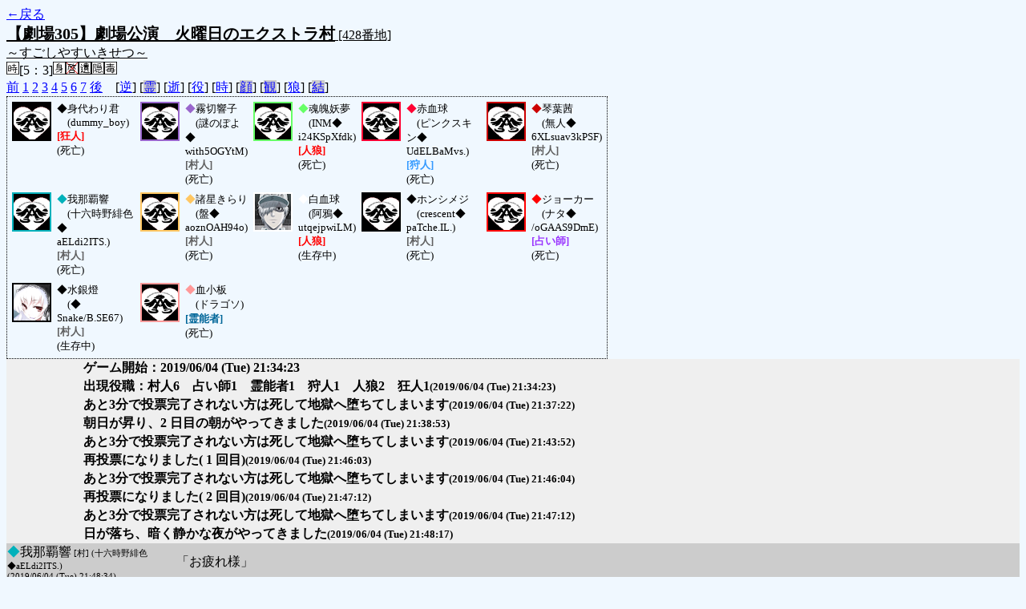

--- FILE ---
content_type: text/html; charset=UTF-8
request_url: http://alicegame.xsrv.jp/takane/old_log.php?room_no=428&reverse_log=on&heaven_only=on&add_role=on&time=on&wolf_sight=on&db_no=1
body_size: 7361
content:
<!DOCTYPE HTML PUBLIC "-//W3C//DTD HTML 4.01 Transitional//EN">
<html lang="ja">
<head>
<meta http-equiv="Content-Type" content="text/html; charset=UTF-8">
<meta http-equiv="Content-Style-Type" content="text/css">
<meta http-equiv="Content-Script-Type" content="text/javascript">
<title>[428番地] 【劇場305】劇場公演　火曜日のエクストラ - 汝は人狼なりや？[過去ログ]</title>
<link rel="stylesheet" href="./css/old_log.css">
</head>
<body>
<a href="old_log.php?db_no=1">←戻る</a><br>
<span class="room"><span class="room-name">【劇場305】劇場公演　火曜日のエクストラ村</span> [428番地]<br><span class="room-comment">～すごしやすいきせつ～</span></span>
<br>
<img src="./img/room_option/real_time.gif" class="option" alt="リアルタイム制 (昼： 5 分 / 夜： 3 分)" title="リアルタイム制 (昼： 5 分 / 夜： 3 分)">[5：3]<img src="./img/room_option/dummy_boy.gif" class="option" alt="初日の夜は身代わり君" title="初日の夜は身代わり君"><img src="./img/room_option/seal_message.gif" class="option" alt="天啓封印" title="天啓封印"><img src="./img/room_option/limit_last_words.gif" class="option" alt="遺言制限" title="遺言制限"><img src="./img/room_option/auto_open_cast.gif" class="option" alt="自動で霊界の配役を公開する" title="自動で霊界の配役を公開する"><img src="./img/room_option/poison.gif" class="option" alt="埋毒者登場 (20人～)" title="埋毒者登場 (20人～)"><br>
<a href="#beforegame">前</a>
<a href="#date1">1</a>
<a href="#date2">2</a>
<a href="#date3">3</a>
<a href="#date4">4</a>
<a href="#date5">5</a>
<a href="#date6">6</a>
<a href="#date7">7</a>
<a href="#aftergame">後</a>　[<a href="old_log.php?room_no=428&heaven_only=on&add_role=on&time=on&wolf_sight=on&db_no=1" class="option-on">逆</a>]
[<a href="old_log.php?room_no=428&reverse_log=on&heaven_only=on&add_role=on&time=on&wolf_sight=on&heaven_talk=on&db_no=1" class="option-off">霊</a>]
[<a href="old_log.php?room_no=428&reverse_log=on&add_role=on&time=on&wolf_sight=on&db_no=1" class="option-on">逝</a>]
[<a href="old_log.php?room_no=428&reverse_log=on&heaven_only=on&time=on&wolf_sight=on&db_no=1" class="option-on">役</a>]
[<a href="old_log.php?room_no=428&reverse_log=on&heaven_only=on&add_role=on&wolf_sight=on&db_no=1" class="option-on">時</a>]
[<a href="old_log.php?room_no=428&reverse_log=on&heaven_only=on&add_role=on&time=on&wolf_sight=on&icon=on&db_no=1" class="option-off">顔</a>]
[<a href="old_log.php?room_no=428&reverse_log=on&heaven_only=on&add_role=on&time=on&wolf_sight=on&watch=on&db_no=1" class="option-off">観</a>]
[<a href="old_log.php?room_no=428&reverse_log=on&heaven_only=on&add_role=on&time=on&db_no=1" class="option-on">狼</a>]
[<a href="old_log.php?room_no=428&reverse_log=on&heaven_only=on&add_role=on&time=on&wolf_sight=on&personal_result=on&db_no=1" class="option-off">結</a>]

<div class="player"><table><tr>
<td><img src="./img/grave.gif" style="border-color: #000000;" alt="icon" title="僕はおいしくないよ" width="45" height="45" onMouseover="this.src='./user_icon/../img/dummy_boy_user_icon.jpg'" onMouseout="this.src='./img/grave.gif'"></td>
<td><font color="#000000">◆</font>身代わり君<br>　(dummy_boy)<br><span class="mad">[狂人]</span><br>(死亡)</td>
<td><img src="./img/grave.gif" style="border-color: #9966CC;" alt="icon" title="　" width="45" height="45" onMouseover="this.src='./user_icon/1451.jpg'" onMouseout="this.src='./img/grave.gif'"></td>
<td><font color="#9966CC">◆</font>霧切響子<br>　(謎のぽよ◆<br>with5OGYtM)<br><span class="human">[村人]</span><br>(死亡)</td>
<td><img src="./img/grave.gif" style="border-color: #66FF66;" alt="icon" title="みょん!!" width="45" height="45" onMouseover="this.src='./user_icon/2920.png'" onMouseout="this.src='./img/grave.gif'"></td>
<td><font color="#66FF66">◆</font>魂魄妖夢<br>　(INM◆<br>i24KSpXfdk)<br><span class="wolf">[人狼]</span><br>(死亡)</td>
<td><img src="./img/grave.gif" style="border-color: #FF0033;" alt="icon" title="働く！" width="45" height="45" onMouseover="this.src='./user_icon/3053.png'" onMouseout="this.src='./img/grave.gif'"></td>
<td><font color="#FF0033">◆</font>赤血球<br>　(ピンクスキン◆<br>UdELBaMvs.)<br><span class="guard">[狩人]</span><br>(死亡)</td>
<td><img src="./img/grave.gif" style="border-color: #CC0000;" alt="icon" title="せやなー" width="45" height="45" onMouseover="this.src='./user_icon/552.png'" onMouseout="this.src='./img/grave.gif'"></td>
<td><font color="#CC0000">◆</font>琴葉茜<br>　(無人◆<br>6XLsuav3kPSF)<br><span class="human">[村人]</span><br>(死亡)</td>
</tr>
<tr>
<td><img src="./img/grave.gif" style="border-color: #00B1BB;" alt="icon" title="パーフェクトサン" width="45" height="45" onMouseover="this.src='./user_icon/530.jpg'" onMouseout="this.src='./img/grave.gif'"></td>
<td><font color="#00B1BB">◆</font>我那覇響<br>　(十六時野緋色◆<br>aELdi2ITS.)<br><span class="human">[村人]</span><br>(死亡)</td>
<td><img src="./img/grave.gif" style="border-color: #FFC763;" alt="icon" title="デカーい！説明不要！" width="45" height="45" onMouseover="this.src='./user_icon/069.png'" onMouseout="this.src='./img/grave.gif'"></td>
<td><font color="#FFC763">◆</font>諸星きらり<br>　(盤◆<br>aoznOAH94o)<br><span class="human">[村人]</span><br>(死亡)</td>
<td><img src="./user_icon/3054.png" style="border-color: #FFFFFF;" alt="icon" title="　" width="45" height="45"></td>
<td><font color="#FFFFFF">◆</font>白血球<br>　(阿鴉◆<br>utqejpwiLM)<br><span class="wolf">[人狼]</span><br>(生存中)</td>
<td><img src="./img/grave.gif" style="border-color: #000000;" alt="icon" title=" " width="45" height="45" onMouseover="this.src='./user_icon/2969.jpg'" onMouseout="this.src='./img/grave.gif'"></td>
<td><font color="#000000">◆</font>ホンシメジ<br>　(crescent◆<br>paTche.IL.)<br><span class="human">[村人]</span><br>(死亡)</td>
<td><img src="./img/grave.gif" style="border-color: #FF0000;" alt="icon" title="心の怪盗団" width="45" height="45" onMouseover="this.src='./user_icon/1990.png'" onMouseout="this.src='./img/grave.gif'"></td>
<td><font color="#FF0000">◆</font>ジョーカー<br>　(ナタ◆<br>/oGAAS9DmE)<br><span class="mage">[占い師]</span><br>(死亡)</td>
</tr>
<tr>
<td><img src="./user_icon/608.png" style="border-color: #000000;" alt="icon" title=" " width="45" height="45"></td>
<td><font color="#000000">◆</font>水銀燈<br>　(◆<br>Snake/B.SE67)<br><span class="human">[村人]</span><br>(生存中)</td>
<td><img src="./img/grave.gif" style="border-color: #FF9999;" alt="icon" title=" " width="45" height="45" onMouseover="this.src='./user_icon/3057.png'" onMouseout="this.src='./img/grave.gif'"></td>
<td><font color="#FF9999">◆</font>血小板<br>　(ドラゴソ)<br><span class="necromancer">[霊能者]</span><br>(死亡)</td>
</tr></table></div>
<table id="date1" class="talk night">
<tr>
<td class="system-user" colspan="2">ゲーム開始：2019/06/04 (Tue) 21:34:23</td>
</tr>
<tr>
<td class="system-user" colspan="2">出現役職：村人6　占い師1　霊能者1　狩人1　人狼2　狂人1<span class="date-time">(2019/06/04 (Tue) 21:34:23)</span></td>
</tr>
<tr>
<td class="system-user" colspan="2">あと3分で投票完了されない方は死して地獄へ堕ちてしまいます<span class="date-time">(2019/06/04 (Tue) 21:37:22)</span></td>
</tr>
</table>
<table id="date2" class="talk day">
<tr>
<td class="system-user" colspan="2">朝日が昇り、2 日目の朝がやってきました<span class="date-time">(2019/06/04 (Tue) 21:38:53)</span></td>
</tr>
<tr>
<td class="system-user" colspan="2">あと3分で投票完了されない方は死して地獄へ堕ちてしまいます<span class="date-time">(2019/06/04 (Tue) 21:43:52)</span></td>
</tr>
<tr>
<td class="system-user" colspan="2">再投票になりました( 1 回目)<span class="date-time">(2019/06/04 (Tue) 21:46:03)</span></td>
</tr>
<tr>
<td class="system-user" colspan="2">あと3分で投票完了されない方は死して地獄へ堕ちてしまいます<span class="date-time">(2019/06/04 (Tue) 21:46:04)</span></td>
</tr>
<tr>
<td class="system-user" colspan="2">再投票になりました( 2 回目)<span class="date-time">(2019/06/04 (Tue) 21:47:12)</span></td>
</tr>
<tr>
<td class="system-user" colspan="2">あと3分で投票完了されない方は死して地獄へ堕ちてしまいます<span class="date-time">(2019/06/04 (Tue) 21:47:12)</span></td>
</tr>
</table>
<table id="date2_night" class="talk night">
<tr>
<td class="system-user" colspan="2">日が落ち、暗く静かな夜がやってきました<span class="date-time">(2019/06/04 (Tue) 21:48:17)</span></td>
</tr>
<tr class="user-talk heaven">
<td class="user-name"><font color="#00B1BB">◆</font>我那覇響<span class="add-role"> [村] (十六時野緋色◆aELdi2ITS.)</span><br><span>(2019/06/04 (Tue) 21:48:34)</span></td>
<td class="say normal">「お疲れ様」</td>
</tr>
<tr>
<td class="system-user" colspan="2">あと3分で投票完了されない方は死して地獄へ堕ちてしまいます<span class="date-time">(2019/06/04 (Tue) 21:51:20)</span></td>
</tr>
</table>
<table id="date3" class="talk day">
<tr>
<td class="system-user" colspan="2">朝日が昇り、3 日目の朝がやってきました<span class="date-time">(2019/06/04 (Tue) 21:53:05)</span></td>
</tr>
<tr class="user-talk heaven">
<td class="user-name"><font color="#00B1BB">◆</font>我那覇響<span class="add-role"> [村] (十六時野緋色◆aELdi2ITS.)</span><br><span>(2019/06/04 (Tue) 21:57:31)</span></td>
<td class="say normal">「ここで狩りＣＯはなぁ」</td>
</tr>
<tr>
<td class="system-user" colspan="2">あと3分で投票完了されない方は死して地獄へ堕ちてしまいます<span class="date-time">(2019/06/04 (Tue) 21:58:04)</span></td>
</tr>
<tr class="user-talk heaven">
<td class="user-name"><font color="#00B1BB">◆</font>我那覇響<span class="add-role"> [村] (十六時野緋色◆aELdi2ITS.)</span><br><span>(2019/06/04 (Tue) 21:58:14)</span></td>
<td class="say normal">「霊噛まれ死んだら妖夢吊り<br>真はジョーカー護衛」</td>
</tr>
<tr class="user-talk heaven">
<td class="user-name"><font color="#00B1BB">◆</font>我那覇響<span class="add-role"> [村] (十六時野緋色◆aELdi2ITS.)</span><br><span>(2019/06/04 (Tue) 21:58:47)</span></td>
<td class="say normal">「あと２吊りの間に吊りと占い避けられるか？<br>だからなぁ」</td>
</tr>
</table>
<table id="date3_night" class="talk night">
<tr>
<td class="system-user" colspan="2">日が落ち、暗く静かな夜がやってきました<span class="date-time">(2019/06/04 (Tue) 21:58:58)</span></td>
</tr>
<tr class="user-talk heaven">
<td class="user-name"><font color="#FFC763">◆</font>諸星きらり<span class="add-role"> [村] (盤◆aoznOAH94o)</span><br><span>(2019/06/04 (Tue) 21:59:19)</span></td>
<td class="say normal">「お疲れしゃわしゃわ～」</td>
</tr>
<tr class="user-talk heaven">
<td class="user-name"><font color="#00B1BB">◆</font>我那覇響<span class="add-role"> [村] (十六時野緋色◆aELdi2ITS.)</span><br><span>(2019/06/04 (Tue) 21:59:31)</span></td>
<td class="say normal">「お疲れ様だぞ」</td>
</tr>
<tr>
<td class="system-user" colspan="2">あと3分で投票完了されない方は死して地獄へ堕ちてしまいます<span class="date-time">(2019/06/04 (Tue) 22:02:02)</span></td>
</tr>
</table>
<table id="date4" class="talk day">
<tr>
<td class="system-user" colspan="2">朝日が昇り、4 日目の朝がやってきました<span class="date-time">(2019/06/04 (Tue) 22:03:49)</span></td>
</tr>
<tr class="user-talk heaven">
<td class="user-name"><font color="#FF0033">◆</font>赤血球<span class="add-role"> [狩] (ピンクスキン◆UdELBaMvs.)</span><br><span>(2019/06/04 (Tue) 22:03:58)</span></td>
<td class="say normal">「ぎゃー！」</td>
</tr>
<tr class="user-talk heaven">
<td class="user-name"><font color="#FFC763">◆</font>諸星きらり<span class="add-role"> [村] (盤◆aoznOAH94o)</span><br><span>(2019/06/04 (Tue) 22:04:19)</span></td>
<td class="say normal">「おっつお～っつ！」</td>
</tr>
<tr class="user-talk heaven">
<td class="user-name"><font color="#FF0033">◆</font>赤血球<span class="add-role"> [狩] (ピンクスキン◆UdELBaMvs.)</span><br><span>(2019/06/04 (Tue) 22:04:21)</span></td>
<td class="say normal">「噛まれたー！お疲れ様です！」</td>
</tr>
<tr class="user-talk heaven">
<td class="user-name"><font color="#FF0033">◆</font>赤血球<span class="add-role"> [狩] (ピンクスキン◆UdELBaMvs.)</span><br><span>(2019/06/04 (Tue) 22:04:30)</span></td>
<td class="say normal">「白血球さんんんん！？＞？！？？？」</td>
</tr>
<tr class="user-talk heaven">
<td class="user-name"><font color="#FF0033">◆</font>赤血球<span class="add-role"> [狩] (ピンクスキン◆UdELBaMvs.)</span><br><span>(2019/06/04 (Tue) 22:04:52)</span></td>
<td class="say normal">「裏切りましたね！！！」</td>
</tr>
<tr class="user-talk heaven">
<td class="user-name"><font color="#FF0033">◆</font>赤血球<span class="add-role"> [狩] (ピンクスキン◆UdELBaMvs.)</span><br><span>(2019/06/04 (Tue) 22:05:58)</span></td>
<td class="say normal">「血小板ちゃん頑張って・・・！悪い白血球さんにだまされないで……！」</td>
</tr>
<tr class="user-talk heaven">
<td class="user-name"><font color="#FF0033">◆</font>赤血球<span class="add-role"> [狩] (ピンクスキン◆UdELBaMvs.)</span><br><span>(2019/06/04 (Tue) 22:07:04)</span></td>
<td class="say normal">「そうですよ！＞響子さん」</td>
</tr>
<tr class="user-talk heaven">
<td class="user-name"><font color="#FF0033">◆</font>赤血球<span class="add-role"> [狩] (ピンクスキン◆UdELBaMvs.)</span><br><span>(2019/06/04 (Tue) 22:08:26)</span></td>
<td class="say normal">「血小板ちゃん最高！！！」</td>
</tr>
<tr>
<td class="system-user" colspan="2">あと3分で投票完了されない方は死して地獄へ堕ちてしまいます<span class="date-time">(2019/06/04 (Tue) 22:08:48)</span></td>
</tr>
<tr class="user-talk heaven">
<td class="user-name"><font color="#00B1BB">◆</font>我那覇響<span class="add-role"> [村] (十六時野緋色◆aELdi2ITS.)</span><br><span>(2019/06/04 (Tue) 22:09:17)</span></td>
<td class="say normal">「おっつー」</td>
</tr>
</table>
<table id="date4_night" class="talk night">
<tr>
<td class="system-user" colspan="2">日が落ち、暗く静かな夜がやってきました<span class="date-time">(2019/06/04 (Tue) 22:09:25)</span></td>
</tr>
<tr class="user-talk heaven">
<td class="user-name"><font color="#FFC763">◆</font>諸星きらり<span class="add-role"> [村] (盤◆aoznOAH94o)</span><br><span>(2019/06/04 (Tue) 22:09:49)</span></td>
<td class="say normal">「おっつおーっつ！」</td>
</tr>
<tr class="user-talk heaven">
<td class="user-name"><font color="#00B1BB">◆</font>我那覇響<span class="add-role"> [村] (十六時野緋色◆aELdi2ITS.)</span><br><span>(2019/06/04 (Tue) 22:09:52)</span></td>
<td class="say normal">「まぁ占いチャレだろうな」</td>
</tr>
<tr class="user-talk heaven">
<td class="user-name"><font color="#66FF66">◆</font>魂魄妖夢<span class="add-role"> [<span class="wolf">狼</span>] (INM◆i24KSpXfdk)</span><br><span>(2019/06/04 (Tue) 22:10:05)</span></td>
<td class="say normal">「お疲れ様です。まあ仕方ありませんね<br>狂人欠けの方でしたか」</td>
</tr>
<tr class="user-talk heaven">
<td class="user-name"><font color="#66FF66">◆</font>魂魄妖夢<span class="add-role"> [<span class="wolf">狼</span>] (INM◆i24KSpXfdk)</span><br><span>(2019/06/04 (Tue) 22:10:26)</span></td>
<td class="say normal">「狩人ピンポイントで抜いてますね」</td>
</tr>
<tr class="user-talk heaven">
<td class="user-name"><font color="#FFC763">◆</font>諸星きらり<span class="add-role"> [村] (盤◆aoznOAH94o)</span><br><span>(2019/06/04 (Tue) 22:10:53)</span></td>
<td class="say normal">「人狼マスターのきらりんには分かる…<br>ここで初日の身内票が生きてくるんだにぃ（ｷﾘﾘｯ」</td>
</tr>
<tr class="user-talk heaven">
<td class="user-name"><font color="#FF0033">◆</font>赤血球<span class="add-role"> [狩] (ピンクスキン◆UdELBaMvs.)</span><br><span>(2019/06/04 (Tue) 22:11:01)</span></td>
<td class="say normal">「お疲れ様です！悔しいけど見事！」</td>
</tr>
<tr>
<td class="system-user" colspan="2">あと3分で投票完了されない方は死して地獄へ堕ちてしまいます<span class="date-time">(2019/06/04 (Tue) 22:12:25)</span></td>
</tr>
<tr class="user-talk heaven">
<td class="user-name"><font color="#66FF66">◆</font>魂魄妖夢<span class="add-role"> [<span class="wolf">狼</span>] (INM◆i24KSpXfdk)</span><br><span>(2019/06/04 (Tue) 22:13:21)</span></td>
<td class="say normal">「6&gt;4か7&gt;5&gt;3になる状況だと下界は思ってますが前者にしかならない」</td>
</tr>
<tr class="user-talk heaven">
<td class="user-name"><font color="#66FF66">◆</font>魂魄妖夢<span class="add-role"> [<span class="wolf">狼</span>] (INM◆i24KSpXfdk)</span><br><span>(2019/06/04 (Tue) 22:13:59)</span></td>
<td class="say normal">「あの身内票は山椒のように効いてきますね」</td>
</tr>
</table>
<table id="date5" class="talk day">
<tr>
<td class="system-user" colspan="2">朝日が昇り、5 日目の朝がやってきました<span class="date-time">(2019/06/04 (Tue) 22:14:07)</span></td>
</tr>
<tr class="user-talk heaven">
<td class="user-name"><font color="#FF9999">◆</font>血小板<span class="add-role"> [霊] (ドラゴソ)</span><br><span>(2019/06/04 (Tue) 22:14:24)</span></td>
<td class="say normal">「うえーん」</td>
</tr>
<tr class="user-talk heaven">
<td class="user-name"><font color="#FFC763">◆</font>諸星きらり<span class="add-role"> [村] (盤◆aoznOAH94o)</span><br><span>(2019/06/04 (Tue) 22:14:38)</span></td>
<td class="say normal">「おっつおーっつ！」</td>
</tr>
<tr class="user-talk heaven">
<td class="user-name"><font color="#00B1BB">◆</font>我那覇響<span class="add-role"> [村] (十六時野緋色◆aELdi2ITS.)</span><br><span>(2019/06/04 (Tue) 22:14:40)</span></td>
<td class="say normal">「お疲れ様」</td>
</tr>
<tr class="user-talk heaven">
<td class="user-name"><font color="#66FF66">◆</font>魂魄妖夢<span class="add-role"> [<span class="wolf">狼</span>] (INM◆i24KSpXfdk)</span><br><span>(2019/06/04 (Tue) 22:14:42)</span></td>
<td class="say normal">「お疲れ様です。結局霊能襲撃に切り替えましたか」</td>
</tr>
<tr class="user-talk heaven">
<td class="user-name"><font color="#FF0033">◆</font>赤血球<span class="add-role"> [狩] (ピンクスキン◆UdELBaMvs.)</span><br><span>(2019/06/04 (Tue) 22:14:44)</span></td>
<td class="say normal">「血小板ちゃーん！お疲れ様！」</td>
</tr>
<tr class="user-talk heaven">
<td class="user-name"><font color="#FF0033">◆</font>赤血球<span class="add-role"> [狩] (ピンクスキン◆UdELBaMvs.)</span><br><span>(2019/06/04 (Tue) 22:15:26)</span></td>
<td class="say normal">「おーよしよし、狼さん怖かったねー＞血小板ちゃん」</td>
</tr>
<tr class="user-talk heaven">
<td class="user-name"><font color="#FF9999">◆</font>血小板<span class="add-role"> [霊] (ドラゴソ)</span><br><span>(2019/06/04 (Tue) 22:15:44)</span></td>
<td class="say normal">「私護衛してくれてたんだ！ありがとう赤血球のおねーちゃん！」</td>
</tr>
<tr class="user-talk heaven">
<td class="user-name"><font color="#FFC763">◆</font>諸星きらり<span class="add-role"> [村] (盤◆aoznOAH94o)</span><br><span>(2019/06/04 (Tue) 22:15:46)</span></td>
<td class="say normal">「この噛みは人狼マスターのきらりんにも読めなかった…！<br>どうなるかわきゅわきゅ！」</td>
</tr>
<tr class="user-talk heaven">
<td class="user-name"><font color="#FF9999">◆</font>血小板<span class="add-role"> [霊] (ドラゴソ)</span><br><span>(2019/06/04 (Tue) 22:16:07)</span></td>
<td class="say normal">「うん……怖かった！でも頑張って1匹やっつけたよ！」</td>
</tr>
<tr class="user-talk heaven">
<td class="user-name"><font color="#66FF66">◆</font>魂魄妖夢<span class="add-role"> [<span class="wolf">狼</span>] (INM◆i24KSpXfdk)</span><br><span>(2019/06/04 (Tue) 22:16:39)</span></td>
<td class="say normal">「私が真でも多分霊能行ってましたね、この盤面だと<br>占いの出方がどーも不穏でしたから…」</td>
</tr>
<tr class="user-talk heaven">
<td class="user-name"><font color="#FF0033">◆</font>赤血球<span class="add-role"> [狩] (ピンクスキン◆UdELBaMvs.)</span><br><span>(2019/06/04 (Tue) 22:17:01)</span></td>
<td class="say normal">「狼指定してえらい！私も約束通り血小板ちゃん守ったよ！私が先にやられちゃったけど！」</td>
</tr>
<tr class="user-talk heaven">
<td class="user-name"><font color="#FF9999">◆</font>血小板<span class="add-role"> [霊] (ドラゴソ)</span><br><span>(2019/06/04 (Tue) 22:17:48)</span></td>
<td class="say normal">「ううん。赤血球おねーちゃん狩人っぽいと思ったから踏ん切りがついたもん！<br>やっぱり赤血球おねーちゃんはすごい！」</td>
</tr>
<tr class="user-talk heaven">
<td class="user-name"><font color="#FF0033">◆</font>赤血球<span class="add-role"> [狩] (ピンクスキン◆UdELBaMvs.)</span><br><span>(2019/06/04 (Tue) 22:18:01)</span></td>
<td class="say normal">「あとは村を信じて応援だ！頑張れー白血球さんを倒せー！」</td>
</tr>
<tr class="user-talk heaven">
<td class="user-name"><font color="#66FF66">◆</font>魂魄妖夢<span class="add-role"> [<span class="wolf">狼</span>] (INM◆i24KSpXfdk)</span><br><span>(2019/06/04 (Tue) 22:18:31)</span></td>
<td class="say normal">「２吊りどう逃げるか」</td>
</tr>
<tr class="user-talk heaven">
<td class="user-name"><font color="#FFC763">◆</font>諸星きらり<span class="add-role"> [村] (盤◆aoznOAH94o)</span><br><span>(2019/06/04 (Tue) 22:18:35)</span></td>
<td class="say normal">「どっちもえらい！　が結論だゆ！」</td>
</tr>
<tr class="user-talk heaven">
<td class="user-name"><font color="#FF9999">◆</font>血小板<span class="add-role"> [霊] (ドラゴソ)</span><br><span>(2019/06/04 (Tue) 22:18:41)</span></td>
<td class="say normal">「あと水銀灯おねーちゃんはどうみても人外には見えなかった！！！<br>だって私もまったく同じこと考えていましたから！」</td>
</tr>
<tr class="user-talk heaven">
<td class="user-name"><font color="#FF0033">◆</font>赤血球<span class="add-role"> [狩] (ピンクスキン◆UdELBaMvs.)</span><br><span>(2019/06/04 (Tue) 22:19:04)</span></td>
<td class="say normal">「えへへ、ありがとうございます＞きらりさん」</td>
</tr>
<tr>
<td class="system-user" colspan="2">あと3分で投票完了されない方は死して地獄へ堕ちてしまいます<span class="date-time">(2019/06/04 (Tue) 22:19:07)</span></td>
</tr>
<tr class="user-talk heaven">
<td class="user-name"><font color="#66FF66">◆</font>魂魄妖夢<span class="add-role"> [<span class="wolf">狼</span>] (INM◆i24KSpXfdk)</span><br><span>(2019/06/04 (Tue) 22:19:08)</span></td>
<td class="say normal">「何気に血液組３人が全員役なのですね」</td>
</tr>
<tr class="user-talk heaven">
<td class="user-name"><font color="#66FF66">◆</font>魂魄妖夢<span class="add-role"> [<span class="wolf">狼</span>] (INM◆i24KSpXfdk)</span><br><span>(2019/06/04 (Tue) 22:19:59)</span></td>
<td class="say normal">「水銀燈さんは村だと早めに村で見てましたね<br>村目線でまず村で見そうって意味ではブラフでは無かったのです」</td>
</tr>
<tr class="user-talk heaven">
<td class="user-name"><font color="#FF0033">◆</font>赤血球<span class="add-role"> [狩] (ピンクスキン◆UdELBaMvs.)</span><br><span>(2019/06/04 (Tue) 22:20:24)</span></td>
<td class="say normal">「狼陣営はどっちも白いですね！」</td>
</tr>
<tr class="user-talk heaven">
<td class="user-name"><font color="#66FF66">◆</font>魂魄妖夢<span class="add-role"> [<span class="wolf">狼</span>] (INM◆i24KSpXfdk)</span><br><span>(2019/06/04 (Tue) 22:20:51)</span></td>
<td class="say normal">「そう言えば。＞どっちも白い」</td>
</tr>
<tr class="user-talk heaven">
<td class="user-name"><font color="#FF0033">◆</font>赤血球<span class="add-role"> [狩] (ピンクスキン◆UdELBaMvs.)</span><br><span>(2019/06/04 (Tue) 22:21:22)</span></td>
<td class="say normal">「妖夢さんは細胞みたいな白いやつふわふわ連れてますし」</td>
</tr>
<tr>
<td class="system-user" colspan="2">再投票になりました( 1 回目)<span class="date-time">(2019/06/04 (Tue) 22:21:24)</span></td>
</tr>
<tr>
<td class="system-user" colspan="2">あと3分で投票完了されない方は死して地獄へ堕ちてしまいます<span class="date-time">(2019/06/04 (Tue) 22:21:24)</span></td>
</tr>
<tr class="user-talk heaven">
<td class="user-name"><font color="#FF9999">◆</font>血小板<span class="add-role"> [霊] (ドラゴソ)</span><br><span>(2019/06/04 (Tue) 22:21:39)</span></td>
<td class="say normal">「うーん？」</td>
</tr>
<tr class="user-talk heaven">
<td class="user-name"><font color="#FFC763">◆</font>諸星きらり<span class="add-role"> [村] (盤◆aoznOAH94o)</span><br><span>(2019/06/04 (Tue) 22:21:43)</span></td>
<td class="say normal">「うきゃきゃ！　ひきわけだにぃ」</td>
</tr>
<tr class="user-talk heaven">
<td class="user-name"><font color="#66FF66">◆</font>魂魄妖夢<span class="add-role"> [<span class="wolf">狼</span>] (INM◆i24KSpXfdk)</span><br><span>(2019/06/04 (Tue) 22:21:47)</span></td>
<td class="say normal">「投票で占い落ちるかどうか…ですね」</td>
</tr>
<tr class="user-talk heaven">
<td class="user-name"><font color="#FF0033">◆</font>赤血球<span class="add-role"> [狩] (ピンクスキン◆UdELBaMvs.)</span><br><span>(2019/06/04 (Tue) 22:21:48)</span></td>
<td class="say normal">「あーまずいジョーカーさんつられちゃう」</td>
</tr>
<tr class="user-talk heaven">
<td class="user-name"><font color="#66FF66">◆</font>魂魄妖夢<span class="add-role"> [<span class="wolf">狼</span>] (INM◆i24KSpXfdk)</span><br><span>(2019/06/04 (Tue) 22:22:04)</span></td>
<td class="say normal">「あれ、随分キレイに割れましたね」</td>
</tr>
<tr class="user-talk heaven">
<td class="user-name"><font color="#FF9999">◆</font>血小板<span class="add-role"> [霊] (ドラゴソ)</span><br><span>(2019/06/04 (Tue) 22:22:10)</span></td>
<td class="say normal">「ジョーカーさんに投票するのは理解できるけど……水銀灯さんに票が集まるのはびっくりです！」</td>
</tr>
<tr class="user-talk heaven">
<td class="user-name"><font color="#FF0033">◆</font>赤血球<span class="add-role"> [狩] (ピンクスキン◆UdELBaMvs.)</span><br><span>(2019/06/04 (Tue) 22:22:16)</span></td>
<td class="say normal">「白血球さんが貪欲に票を変えるかどうか」</td>
</tr>
<tr class="user-talk heaven">
<td class="user-name"><font color="#FF9999">◆</font>血小板<span class="add-role"> [霊] (ドラゴソ)</span><br><span>(2019/06/04 (Tue) 22:23:06)</span></td>
<td class="say normal">「水銀灯さんは村決め打ちました！妖夢さんが偽決め打ったので水銀灯さんが狼なら負けだと思い切っていました！」</td>
</tr>
<tr class="user-talk heaven">
<td class="user-name"><font color="#00B1BB">◆</font>我那覇響<span class="add-role"> [村] (十六時野緋色◆aELdi2ITS.)</span><br><span>(2019/06/04 (Tue) 22:23:11)</span></td>
<td class="say normal">「ジョーカーは票変え許されるが<br>さて」</td>
</tr>
<tr class="user-talk heaven">
<td class="user-name"><font color="#66FF66">◆</font>魂魄妖夢<span class="add-role"> [<span class="wolf">狼</span>] (INM◆i24KSpXfdk)</span><br><span>(2019/06/04 (Tue) 22:23:47)</span></td>
<td class="say normal">「変に変えると疑われそうなのであえて変えない手もありますが…」</td>
</tr>
</table>
<table id="date5_night" class="talk night">
<tr>
<td class="system-user" colspan="2">日が落ち、暗く静かな夜がやってきました<span class="date-time">(2019/06/04 (Tue) 22:23:49)</span></td>
</tr>
<tr class="user-talk heaven">
<td class="user-name"><font color="#FF9999">◆</font>血小板<span class="add-role"> [霊] (ドラゴソ)</span><br><span>(2019/06/04 (Tue) 22:24:06)</span></td>
<td class="say normal">「おつかれさまでしたー！」</td>
</tr>
<tr class="user-talk heaven">
<td class="user-name"><font color="#FFC763">◆</font>諸星きらり<span class="add-role"> [村] (盤◆aoznOAH94o)</span><br><span>(2019/06/04 (Tue) 22:24:09)</span></td>
<td class="say normal">「おっつお～っつ！」</td>
</tr>
<tr class="user-talk heaven">
<td class="user-name"><font color="#FF0033">◆</font>赤血球<span class="add-role"> [狩] (ピンクスキン◆UdELBaMvs.)</span><br><span>(2019/06/04 (Tue) 22:24:18)</span></td>
<td class="say normal">「お疲れ様でした！」</td>
</tr>
<tr class="user-talk heaven">
<td class="user-name"><font color="#66FF66">◆</font>魂魄妖夢<span class="add-role"> [<span class="wolf">狼</span>] (INM◆i24KSpXfdk)</span><br><span>(2019/06/04 (Tue) 22:24:20)</span></td>
<td class="say normal">「お疲れ様です」</td>
</tr>
<tr class="user-talk heaven">
<td class="user-name"><font color="#FF0000">◆</font>ジョーカー<span class="add-role"> [占] (ナタ◆/oGAAS9DmE)</span><br><span>(2019/06/04 (Tue) 22:24:27)</span></td>
<td class="say normal">「ちぃ、白血球が正解だったか！！」</td>
</tr>
<tr class="user-talk heaven">
<td class="user-name"><font color="#00B1BB">◆</font>我那覇響<span class="add-role"> [村] (十六時野緋色◆aELdi2ITS.)</span><br><span>(2019/06/04 (Tue) 22:26:06)</span></td>
<td class="say normal">「お疲れ様」</td>
</tr>
<tr class="user-talk heaven">
<td class="user-name"><font color="#FF0000">◆</font>ジョーカー<span class="add-role"> [占] (ナタ◆/oGAAS9DmE)</span><br><span>(2019/06/04 (Tue) 22:26:27)</span></td>
<td class="say normal">「水銀燈も茜も俺投票するとか全く考えていなかったんだがな」</td>
</tr>
<tr class="user-talk heaven">
<td class="user-name"><font color="#FFC763">◆</font>諸星きらり<span class="add-role"> [村] (盤◆aoznOAH94o)</span><br><span>(2019/06/04 (Tue) 22:26:39)</span></td>
<td class="say normal">「実質４灰最終日だにぃ！」</td>
</tr>
<tr>
<td class="system-user" colspan="2">あと3分で投票完了されない方は死して地獄へ堕ちてしまいます<span class="date-time">(2019/06/04 (Tue) 22:26:48)</span></td>
</tr>
<tr class="user-talk heaven">
<td class="user-name"><font color="#FFC763">◆</font>諸星きらり<span class="add-role"> [村] (盤◆aoznOAH94o)</span><br><span>(2019/06/04 (Tue) 22:27:06)</span></td>
<td class="say normal">「波乱万丈支離滅裂バトルロワイヤルの開始かにゃ？」</td>
</tr>
<tr class="user-talk heaven">
<td class="user-name"><font color="#FF9999">◆</font>血小板<span class="add-role"> [霊] (ドラゴソ)</span><br><span>(2019/06/04 (Tue) 22:27:17)</span></td>
<td class="say normal">「私も白血球おにーちゃんが狼とはあまり考えてなかったけど……ここまでつなげて見たら切り開けた気がします！」</td>
</tr>
<tr class="user-talk heaven">
<td class="user-name"><font color="#66FF66">◆</font>魂魄妖夢<span class="add-role"> [<span class="wolf">狼</span>] (INM◆i24KSpXfdk)</span><br><span>(2019/06/04 (Tue) 22:28:16)</span></td>
<td class="say normal">「誘導と身内票を村は見抜けるか。そこが鍵ですねー」</td>
</tr>
<tr class="user-talk heaven">
<td class="user-name"><font color="#FF0000">◆</font>ジョーカー<span class="add-role"> [占] (ナタ◆/oGAAS9DmE)</span><br><span>(2019/06/04 (Tue) 22:28:54)</span></td>
<td class="say normal">「冷静に発言見直せば、水銀燈の最後の言葉以外は普通に村だったな」</td>
</tr>
</table>
<table id="date6" class="talk day">
<tr>
<td class="system-user" colspan="2">朝日が昇り、6 日目の朝がやってきました<span class="date-time">(2019/06/04 (Tue) 22:28:55)</span></td>
</tr>
<tr class="user-talk heaven">
<td class="user-name"><font color="#FFC763">◆</font>諸星きらり<span class="add-role"> [村] (盤◆aoznOAH94o)</span><br><span>(2019/06/04 (Tue) 22:29:18)</span></td>
<td class="say normal">「おっつお～っつ☆」</td>
</tr>
<tr class="user-talk heaven">
<td class="user-name"><font color="#66FF66">◆</font>魂魄妖夢<span class="add-role"> [<span class="wolf">狼</span>] (INM◆i24KSpXfdk)</span><br><span>(2019/06/04 (Tue) 22:29:34)</span></td>
<td class="say normal">「お疲れ様です。そこを噛みましたか。白貰い噛みと…」</td>
</tr>
<tr class="user-talk heaven">
<td class="user-name"><font color="#000000">◆</font>ホンシメジ<span class="add-role"> [村] (crescent◆paTche.IL.)</span><br><span>(2019/06/04 (Tue) 22:29:38)</span></td>
<td class="say normal">「なぜ噛まれる気がする時ってだいたいほんとに噛まれてんだろうね？」</td>
</tr>
<tr class="user-talk heaven">
<td class="user-name"><font color="#FF0033">◆</font>赤血球<span class="add-role"> [狩] (ピンクスキン◆UdELBaMvs.)</span><br><span>(2019/06/04 (Tue) 22:29:48)</span></td>
<td class="say normal">「お疲れ様です！」</td>
</tr>
<tr class="user-talk heaven">
<td class="user-name"><font color="#000000">◆</font>ホンシメジ<span class="add-role"> [村] (crescent◆paTche.IL.)</span><br><span>(2019/06/04 (Tue) 22:30:44)</span></td>
<td class="say normal">「そもそも全員の村要素繋げば白血球吊って終わらないならごめんなさいルートだと思ったんだけどそれはホンシメジくんだけの視点だからどーにもねえ」</td>
</tr>
<tr class="user-talk heaven">
<td class="user-name"><font color="#FF0000">◆</font>ジョーカー<span class="add-role"> [占] (ナタ◆/oGAAS9DmE)</span><br><span>(2019/06/04 (Tue) 22:31:57)</span></td>
<td class="say normal">「俺はそんなに偽だったのだろうか？」</td>
</tr>
<tr class="user-talk heaven">
<td class="user-name"><font color="#FFC763">◆</font>諸星きらり<span class="add-role"> [村] (盤◆aoznOAH94o)</span><br><span>(2019/06/04 (Tue) 22:32:28)</span></td>
<td class="say normal">「一番おいしかったからかもしれないにぃ！<br>狼さんヴィーガン説！」</td>
</tr>
<tr class="user-talk heaven">
<td class="user-name"><font color="#66FF66">◆</font>魂魄妖夢<span class="add-role"> [<span class="wolf">狼</span>] (INM◆i24KSpXfdk)</span><br><span>(2019/06/04 (Tue) 22:32:53)</span></td>
<td class="say normal">「私が真狩だと霊能行きたくなる位はちょっと出るの遅く見えたので<br>狂人か狼の乗っ取り懸念はされるかもと…<br>＞ジョーカー」</td>
</tr>
<tr class="user-talk heaven">
<td class="user-name"><font color="#000000">◆</font>ホンシメジ<span class="add-role"> [村] (crescent◆paTche.IL.)</span><br><span>(2019/06/04 (Tue) 22:33:15)</span></td>
<td class="say normal">「だいたいホンシメジくんのせいでいいんじゃないかな……<br>少なくとも妖夢●のとこまではジョーカー偽はない、は共有されてると思うので」</td>
</tr>
<tr class="user-talk heaven">
<td class="user-name"><font color="#FFC763">◆</font>諸星きらり<span class="add-role"> [村] (盤◆aoznOAH94o)</span><br><span>(2019/06/04 (Tue) 22:33:27)</span></td>
<td class="say normal">「初日だけだとあんまり真って感じはしなかったゆ！まちがーてたけど！　＞ジョーカーちゃん<br>後の事はあとのおまつり！」</td>
</tr>
<tr class="user-talk heaven">
<td class="user-name"><font color="#000000">◆</font>ホンシメジ<span class="add-role"> [村] (crescent◆paTche.IL.)</span><br><span>(2019/06/04 (Tue) 22:33:54)</span></td>
<td class="say normal">「赤血球噛みがなかったらどーなってたか、は確かにあるか。」</td>
</tr>
<tr>
<td class="system-user" colspan="2">あと3分で投票完了されない方は死して地獄へ堕ちてしまいます<span class="date-time">(2019/06/04 (Tue) 22:33:54)</span></td>
</tr>
<tr class="user-talk heaven">
<td class="user-name"><font color="#FF0000">◆</font>ジョーカー<span class="add-role"> [占] (ナタ◆/oGAAS9DmE)</span><br><span>(2019/06/04 (Tue) 22:34:05)</span></td>
<td class="say normal">「特攻警戒してCO遅めにしたんだが、初日のそれだけで成否を見るのは<br>人狼ゲームとしてどうなんだって感じはあるがな」</td>
</tr>
<tr class="user-talk heaven">
<td class="user-name"><font color="#FF0033">◆</font>赤血球<span class="add-role"> [狩] (ピンクスキン◆UdELBaMvs.)</span><br><span>(2019/06/04 (Tue) 22:34:42)</span></td>
<td class="say normal">「私が噛まれなかったら私がCOしてるでしょうけど」</td>
</tr>
<tr class="user-talk heaven">
<td class="user-name"><font color="#000000">◆</font>ホンシメジ<span class="add-role"> [村] (crescent◆paTche.IL.)</span><br><span>(2019/06/04 (Tue) 22:34:55)</span></td>
<td class="say normal">「まあ遅い、ってだけでとやかく言われるのは昔からだから……」</td>
</tr>
<tr class="user-talk heaven">
<td class="user-name"><font color="#FF9999">◆</font>血小板<span class="add-role"> [霊] (ドラゴソ)</span><br><span>(2019/06/04 (Tue) 22:34:57)</span></td>
<td class="say normal">「ジョーカーさんは早くはないと思いました。<br>じゃあ偽なのか？という点に関しましては真でも偽でもどっちでもあると思っていたので<br>正直要素にはなりませんでした！」</td>
</tr>
<tr class="user-talk heaven">
<td class="user-name"><font color="#FF0033">◆</font>赤血球<span class="add-role"> [狩] (ピンクスキン◆UdELBaMvs.)</span><br><span>(2019/06/04 (Tue) 22:35:02)</span></td>
<td class="say normal">「その後どうなるかはわかりませんね！」</td>
</tr>
<tr class="user-talk heaven">
<td class="user-name"><font color="#66FF66">◆</font>魂魄妖夢<span class="add-role"> [<span class="wolf">狼</span>] (INM◆i24KSpXfdk)</span><br><span>(2019/06/04 (Tue) 22:35:07)</span></td>
<td class="say normal">「1-1」</td>
</tr>
<tr class="user-talk heaven">
<td class="user-name"><font color="#FF0033">◆</font>赤血球<span class="add-role"> [狩] (ピンクスキン◆UdELBaMvs.)</span><br><span>(2019/06/04 (Tue) 22:35:29)</span></td>
<td class="say normal">「ふーーーどきどきする」</td>
</tr>
<tr class="user-talk heaven">
<td class="user-name"><font color="#FF0000">◆</font>ジョーカー<span class="add-role"> [占] (ナタ◆/oGAAS9DmE)</span><br><span>(2019/06/04 (Tue) 22:35:35)</span></td>
<td class="say normal">「水銀燈があの発言で白血球に投票するかどうか」</td>
</tr>
<tr class="user-talk heaven">
<td class="user-name"><font color="#FF9999">◆</font>血小板<span class="add-role"> [霊] (ドラゴソ)</span><br><span>(2019/06/04 (Tue) 22:35:39)</span></td>
<td class="say normal">「だからジョーカーさんは発言や結果で考えようと思っていました！<br>そして妖夢さんが偽にしかみえないので相対的に信用度は上がっていました！」</td>
</tr>
<tr class="user-talk heaven">
<td class="user-name"><font color="#66FF66">◆</font>魂魄妖夢<span class="add-role"> [<span class="wolf">狼</span>] (INM◆i24KSpXfdk)</span><br><span>(2019/06/04 (Tue) 22:35:43)</span></td>
<td class="say normal">「どっちとも言えるので、基本村なら真ー真で見ますね」</td>
</tr>
<tr class="user-talk heaven">
<td class="user-name"><font color="#FFC763">◆</font>諸星きらり<span class="add-role"> [村] (盤◆aoznOAH94o)</span><br><span>(2019/06/04 (Tue) 22:35:51)</span></td>
<td class="say normal">「発言がちょーっとずっしりしてた感じたにぃ＞偽目で見たの」</td>
</tr>
<tr class="user-talk heaven">
<td class="user-name"><font color="#000000">◆</font>ホンシメジ<span class="add-role"> [村] (crescent◆paTche.IL.)</span><br><span>(2019/06/04 (Tue) 22:35:59)</span></td>
<td class="say normal">「君が生きてCOできても噛まれが妖夢真ありそーなとこだと案外わからん＞赤血球」</td>
</tr>
<tr class="user-talk heaven">
<td class="user-name"><font color="#FF9999">◆</font>血小板<span class="add-role"> [霊] (ドラゴソ)</span><br><span>(2019/06/04 (Tue) 22:36:15)</span></td>
<td class="say normal">「だけど、妖夢さんが偽だとして相方位置は誰だろう？で霧切さんも候補だったのでそこでな感じはしていました。」</td>
</tr>
</table>
<table id="date6_night" class="talk night">
<tr>
<td class="system-user" colspan="2">日が落ち、暗く静かな夜がやってきました<span class="date-time">(2019/06/04 (Tue) 22:36:30)</span></td>
</tr>
</table>
<table id="date7" class="talk day">
<tr>
<td class="system-user" colspan="2">朝日が昇り、7 日目の朝がやってきました<span class="date-time">(2019/06/04 (Tue) 22:36:37)</span></td>
</tr>
</table>
</body>
</html>